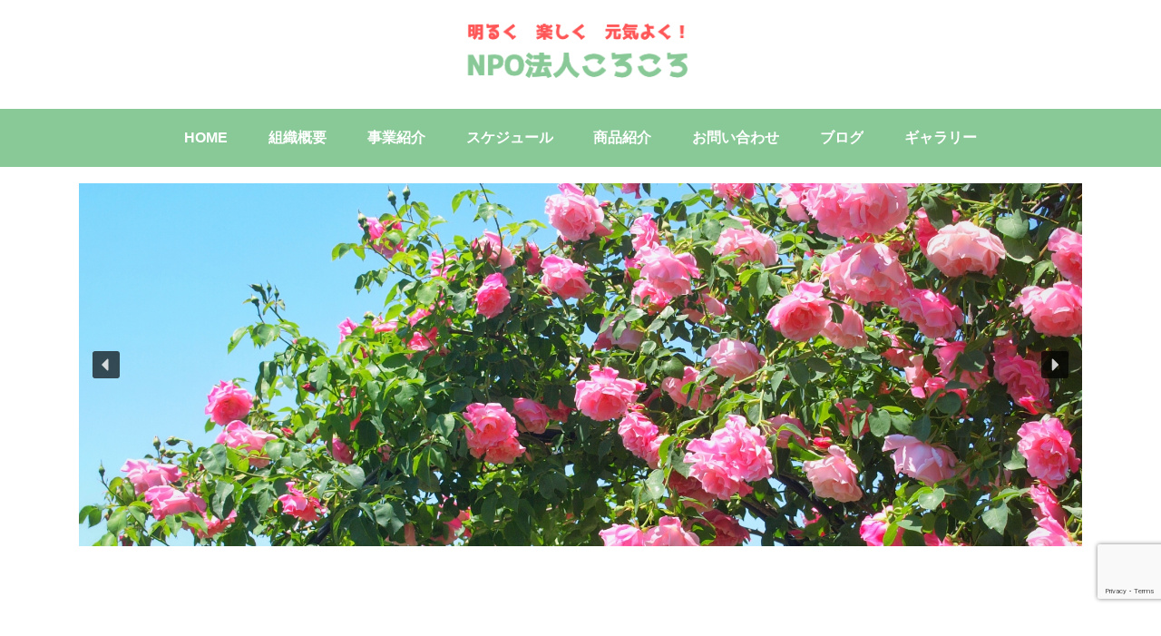

--- FILE ---
content_type: text/html; charset=utf-8
request_url: https://www.google.com/recaptcha/api2/anchor?ar=1&k=6Lep0OQhAAAAAMeduOWWQEQkR7V89bptfbZ96SPj&co=aHR0cHM6Ly9ucG8tY29yby1jb3JvLm9yZzo0NDM.&hl=en&v=PoyoqOPhxBO7pBk68S4YbpHZ&size=invisible&anchor-ms=20000&execute-ms=30000&cb=8w43v4yoholu
body_size: 48775
content:
<!DOCTYPE HTML><html dir="ltr" lang="en"><head><meta http-equiv="Content-Type" content="text/html; charset=UTF-8">
<meta http-equiv="X-UA-Compatible" content="IE=edge">
<title>reCAPTCHA</title>
<style type="text/css">
/* cyrillic-ext */
@font-face {
  font-family: 'Roboto';
  font-style: normal;
  font-weight: 400;
  font-stretch: 100%;
  src: url(//fonts.gstatic.com/s/roboto/v48/KFO7CnqEu92Fr1ME7kSn66aGLdTylUAMa3GUBHMdazTgWw.woff2) format('woff2');
  unicode-range: U+0460-052F, U+1C80-1C8A, U+20B4, U+2DE0-2DFF, U+A640-A69F, U+FE2E-FE2F;
}
/* cyrillic */
@font-face {
  font-family: 'Roboto';
  font-style: normal;
  font-weight: 400;
  font-stretch: 100%;
  src: url(//fonts.gstatic.com/s/roboto/v48/KFO7CnqEu92Fr1ME7kSn66aGLdTylUAMa3iUBHMdazTgWw.woff2) format('woff2');
  unicode-range: U+0301, U+0400-045F, U+0490-0491, U+04B0-04B1, U+2116;
}
/* greek-ext */
@font-face {
  font-family: 'Roboto';
  font-style: normal;
  font-weight: 400;
  font-stretch: 100%;
  src: url(//fonts.gstatic.com/s/roboto/v48/KFO7CnqEu92Fr1ME7kSn66aGLdTylUAMa3CUBHMdazTgWw.woff2) format('woff2');
  unicode-range: U+1F00-1FFF;
}
/* greek */
@font-face {
  font-family: 'Roboto';
  font-style: normal;
  font-weight: 400;
  font-stretch: 100%;
  src: url(//fonts.gstatic.com/s/roboto/v48/KFO7CnqEu92Fr1ME7kSn66aGLdTylUAMa3-UBHMdazTgWw.woff2) format('woff2');
  unicode-range: U+0370-0377, U+037A-037F, U+0384-038A, U+038C, U+038E-03A1, U+03A3-03FF;
}
/* math */
@font-face {
  font-family: 'Roboto';
  font-style: normal;
  font-weight: 400;
  font-stretch: 100%;
  src: url(//fonts.gstatic.com/s/roboto/v48/KFO7CnqEu92Fr1ME7kSn66aGLdTylUAMawCUBHMdazTgWw.woff2) format('woff2');
  unicode-range: U+0302-0303, U+0305, U+0307-0308, U+0310, U+0312, U+0315, U+031A, U+0326-0327, U+032C, U+032F-0330, U+0332-0333, U+0338, U+033A, U+0346, U+034D, U+0391-03A1, U+03A3-03A9, U+03B1-03C9, U+03D1, U+03D5-03D6, U+03F0-03F1, U+03F4-03F5, U+2016-2017, U+2034-2038, U+203C, U+2040, U+2043, U+2047, U+2050, U+2057, U+205F, U+2070-2071, U+2074-208E, U+2090-209C, U+20D0-20DC, U+20E1, U+20E5-20EF, U+2100-2112, U+2114-2115, U+2117-2121, U+2123-214F, U+2190, U+2192, U+2194-21AE, U+21B0-21E5, U+21F1-21F2, U+21F4-2211, U+2213-2214, U+2216-22FF, U+2308-230B, U+2310, U+2319, U+231C-2321, U+2336-237A, U+237C, U+2395, U+239B-23B7, U+23D0, U+23DC-23E1, U+2474-2475, U+25AF, U+25B3, U+25B7, U+25BD, U+25C1, U+25CA, U+25CC, U+25FB, U+266D-266F, U+27C0-27FF, U+2900-2AFF, U+2B0E-2B11, U+2B30-2B4C, U+2BFE, U+3030, U+FF5B, U+FF5D, U+1D400-1D7FF, U+1EE00-1EEFF;
}
/* symbols */
@font-face {
  font-family: 'Roboto';
  font-style: normal;
  font-weight: 400;
  font-stretch: 100%;
  src: url(//fonts.gstatic.com/s/roboto/v48/KFO7CnqEu92Fr1ME7kSn66aGLdTylUAMaxKUBHMdazTgWw.woff2) format('woff2');
  unicode-range: U+0001-000C, U+000E-001F, U+007F-009F, U+20DD-20E0, U+20E2-20E4, U+2150-218F, U+2190, U+2192, U+2194-2199, U+21AF, U+21E6-21F0, U+21F3, U+2218-2219, U+2299, U+22C4-22C6, U+2300-243F, U+2440-244A, U+2460-24FF, U+25A0-27BF, U+2800-28FF, U+2921-2922, U+2981, U+29BF, U+29EB, U+2B00-2BFF, U+4DC0-4DFF, U+FFF9-FFFB, U+10140-1018E, U+10190-1019C, U+101A0, U+101D0-101FD, U+102E0-102FB, U+10E60-10E7E, U+1D2C0-1D2D3, U+1D2E0-1D37F, U+1F000-1F0FF, U+1F100-1F1AD, U+1F1E6-1F1FF, U+1F30D-1F30F, U+1F315, U+1F31C, U+1F31E, U+1F320-1F32C, U+1F336, U+1F378, U+1F37D, U+1F382, U+1F393-1F39F, U+1F3A7-1F3A8, U+1F3AC-1F3AF, U+1F3C2, U+1F3C4-1F3C6, U+1F3CA-1F3CE, U+1F3D4-1F3E0, U+1F3ED, U+1F3F1-1F3F3, U+1F3F5-1F3F7, U+1F408, U+1F415, U+1F41F, U+1F426, U+1F43F, U+1F441-1F442, U+1F444, U+1F446-1F449, U+1F44C-1F44E, U+1F453, U+1F46A, U+1F47D, U+1F4A3, U+1F4B0, U+1F4B3, U+1F4B9, U+1F4BB, U+1F4BF, U+1F4C8-1F4CB, U+1F4D6, U+1F4DA, U+1F4DF, U+1F4E3-1F4E6, U+1F4EA-1F4ED, U+1F4F7, U+1F4F9-1F4FB, U+1F4FD-1F4FE, U+1F503, U+1F507-1F50B, U+1F50D, U+1F512-1F513, U+1F53E-1F54A, U+1F54F-1F5FA, U+1F610, U+1F650-1F67F, U+1F687, U+1F68D, U+1F691, U+1F694, U+1F698, U+1F6AD, U+1F6B2, U+1F6B9-1F6BA, U+1F6BC, U+1F6C6-1F6CF, U+1F6D3-1F6D7, U+1F6E0-1F6EA, U+1F6F0-1F6F3, U+1F6F7-1F6FC, U+1F700-1F7FF, U+1F800-1F80B, U+1F810-1F847, U+1F850-1F859, U+1F860-1F887, U+1F890-1F8AD, U+1F8B0-1F8BB, U+1F8C0-1F8C1, U+1F900-1F90B, U+1F93B, U+1F946, U+1F984, U+1F996, U+1F9E9, U+1FA00-1FA6F, U+1FA70-1FA7C, U+1FA80-1FA89, U+1FA8F-1FAC6, U+1FACE-1FADC, U+1FADF-1FAE9, U+1FAF0-1FAF8, U+1FB00-1FBFF;
}
/* vietnamese */
@font-face {
  font-family: 'Roboto';
  font-style: normal;
  font-weight: 400;
  font-stretch: 100%;
  src: url(//fonts.gstatic.com/s/roboto/v48/KFO7CnqEu92Fr1ME7kSn66aGLdTylUAMa3OUBHMdazTgWw.woff2) format('woff2');
  unicode-range: U+0102-0103, U+0110-0111, U+0128-0129, U+0168-0169, U+01A0-01A1, U+01AF-01B0, U+0300-0301, U+0303-0304, U+0308-0309, U+0323, U+0329, U+1EA0-1EF9, U+20AB;
}
/* latin-ext */
@font-face {
  font-family: 'Roboto';
  font-style: normal;
  font-weight: 400;
  font-stretch: 100%;
  src: url(//fonts.gstatic.com/s/roboto/v48/KFO7CnqEu92Fr1ME7kSn66aGLdTylUAMa3KUBHMdazTgWw.woff2) format('woff2');
  unicode-range: U+0100-02BA, U+02BD-02C5, U+02C7-02CC, U+02CE-02D7, U+02DD-02FF, U+0304, U+0308, U+0329, U+1D00-1DBF, U+1E00-1E9F, U+1EF2-1EFF, U+2020, U+20A0-20AB, U+20AD-20C0, U+2113, U+2C60-2C7F, U+A720-A7FF;
}
/* latin */
@font-face {
  font-family: 'Roboto';
  font-style: normal;
  font-weight: 400;
  font-stretch: 100%;
  src: url(//fonts.gstatic.com/s/roboto/v48/KFO7CnqEu92Fr1ME7kSn66aGLdTylUAMa3yUBHMdazQ.woff2) format('woff2');
  unicode-range: U+0000-00FF, U+0131, U+0152-0153, U+02BB-02BC, U+02C6, U+02DA, U+02DC, U+0304, U+0308, U+0329, U+2000-206F, U+20AC, U+2122, U+2191, U+2193, U+2212, U+2215, U+FEFF, U+FFFD;
}
/* cyrillic-ext */
@font-face {
  font-family: 'Roboto';
  font-style: normal;
  font-weight: 500;
  font-stretch: 100%;
  src: url(//fonts.gstatic.com/s/roboto/v48/KFO7CnqEu92Fr1ME7kSn66aGLdTylUAMa3GUBHMdazTgWw.woff2) format('woff2');
  unicode-range: U+0460-052F, U+1C80-1C8A, U+20B4, U+2DE0-2DFF, U+A640-A69F, U+FE2E-FE2F;
}
/* cyrillic */
@font-face {
  font-family: 'Roboto';
  font-style: normal;
  font-weight: 500;
  font-stretch: 100%;
  src: url(//fonts.gstatic.com/s/roboto/v48/KFO7CnqEu92Fr1ME7kSn66aGLdTylUAMa3iUBHMdazTgWw.woff2) format('woff2');
  unicode-range: U+0301, U+0400-045F, U+0490-0491, U+04B0-04B1, U+2116;
}
/* greek-ext */
@font-face {
  font-family: 'Roboto';
  font-style: normal;
  font-weight: 500;
  font-stretch: 100%;
  src: url(//fonts.gstatic.com/s/roboto/v48/KFO7CnqEu92Fr1ME7kSn66aGLdTylUAMa3CUBHMdazTgWw.woff2) format('woff2');
  unicode-range: U+1F00-1FFF;
}
/* greek */
@font-face {
  font-family: 'Roboto';
  font-style: normal;
  font-weight: 500;
  font-stretch: 100%;
  src: url(//fonts.gstatic.com/s/roboto/v48/KFO7CnqEu92Fr1ME7kSn66aGLdTylUAMa3-UBHMdazTgWw.woff2) format('woff2');
  unicode-range: U+0370-0377, U+037A-037F, U+0384-038A, U+038C, U+038E-03A1, U+03A3-03FF;
}
/* math */
@font-face {
  font-family: 'Roboto';
  font-style: normal;
  font-weight: 500;
  font-stretch: 100%;
  src: url(//fonts.gstatic.com/s/roboto/v48/KFO7CnqEu92Fr1ME7kSn66aGLdTylUAMawCUBHMdazTgWw.woff2) format('woff2');
  unicode-range: U+0302-0303, U+0305, U+0307-0308, U+0310, U+0312, U+0315, U+031A, U+0326-0327, U+032C, U+032F-0330, U+0332-0333, U+0338, U+033A, U+0346, U+034D, U+0391-03A1, U+03A3-03A9, U+03B1-03C9, U+03D1, U+03D5-03D6, U+03F0-03F1, U+03F4-03F5, U+2016-2017, U+2034-2038, U+203C, U+2040, U+2043, U+2047, U+2050, U+2057, U+205F, U+2070-2071, U+2074-208E, U+2090-209C, U+20D0-20DC, U+20E1, U+20E5-20EF, U+2100-2112, U+2114-2115, U+2117-2121, U+2123-214F, U+2190, U+2192, U+2194-21AE, U+21B0-21E5, U+21F1-21F2, U+21F4-2211, U+2213-2214, U+2216-22FF, U+2308-230B, U+2310, U+2319, U+231C-2321, U+2336-237A, U+237C, U+2395, U+239B-23B7, U+23D0, U+23DC-23E1, U+2474-2475, U+25AF, U+25B3, U+25B7, U+25BD, U+25C1, U+25CA, U+25CC, U+25FB, U+266D-266F, U+27C0-27FF, U+2900-2AFF, U+2B0E-2B11, U+2B30-2B4C, U+2BFE, U+3030, U+FF5B, U+FF5D, U+1D400-1D7FF, U+1EE00-1EEFF;
}
/* symbols */
@font-face {
  font-family: 'Roboto';
  font-style: normal;
  font-weight: 500;
  font-stretch: 100%;
  src: url(//fonts.gstatic.com/s/roboto/v48/KFO7CnqEu92Fr1ME7kSn66aGLdTylUAMaxKUBHMdazTgWw.woff2) format('woff2');
  unicode-range: U+0001-000C, U+000E-001F, U+007F-009F, U+20DD-20E0, U+20E2-20E4, U+2150-218F, U+2190, U+2192, U+2194-2199, U+21AF, U+21E6-21F0, U+21F3, U+2218-2219, U+2299, U+22C4-22C6, U+2300-243F, U+2440-244A, U+2460-24FF, U+25A0-27BF, U+2800-28FF, U+2921-2922, U+2981, U+29BF, U+29EB, U+2B00-2BFF, U+4DC0-4DFF, U+FFF9-FFFB, U+10140-1018E, U+10190-1019C, U+101A0, U+101D0-101FD, U+102E0-102FB, U+10E60-10E7E, U+1D2C0-1D2D3, U+1D2E0-1D37F, U+1F000-1F0FF, U+1F100-1F1AD, U+1F1E6-1F1FF, U+1F30D-1F30F, U+1F315, U+1F31C, U+1F31E, U+1F320-1F32C, U+1F336, U+1F378, U+1F37D, U+1F382, U+1F393-1F39F, U+1F3A7-1F3A8, U+1F3AC-1F3AF, U+1F3C2, U+1F3C4-1F3C6, U+1F3CA-1F3CE, U+1F3D4-1F3E0, U+1F3ED, U+1F3F1-1F3F3, U+1F3F5-1F3F7, U+1F408, U+1F415, U+1F41F, U+1F426, U+1F43F, U+1F441-1F442, U+1F444, U+1F446-1F449, U+1F44C-1F44E, U+1F453, U+1F46A, U+1F47D, U+1F4A3, U+1F4B0, U+1F4B3, U+1F4B9, U+1F4BB, U+1F4BF, U+1F4C8-1F4CB, U+1F4D6, U+1F4DA, U+1F4DF, U+1F4E3-1F4E6, U+1F4EA-1F4ED, U+1F4F7, U+1F4F9-1F4FB, U+1F4FD-1F4FE, U+1F503, U+1F507-1F50B, U+1F50D, U+1F512-1F513, U+1F53E-1F54A, U+1F54F-1F5FA, U+1F610, U+1F650-1F67F, U+1F687, U+1F68D, U+1F691, U+1F694, U+1F698, U+1F6AD, U+1F6B2, U+1F6B9-1F6BA, U+1F6BC, U+1F6C6-1F6CF, U+1F6D3-1F6D7, U+1F6E0-1F6EA, U+1F6F0-1F6F3, U+1F6F7-1F6FC, U+1F700-1F7FF, U+1F800-1F80B, U+1F810-1F847, U+1F850-1F859, U+1F860-1F887, U+1F890-1F8AD, U+1F8B0-1F8BB, U+1F8C0-1F8C1, U+1F900-1F90B, U+1F93B, U+1F946, U+1F984, U+1F996, U+1F9E9, U+1FA00-1FA6F, U+1FA70-1FA7C, U+1FA80-1FA89, U+1FA8F-1FAC6, U+1FACE-1FADC, U+1FADF-1FAE9, U+1FAF0-1FAF8, U+1FB00-1FBFF;
}
/* vietnamese */
@font-face {
  font-family: 'Roboto';
  font-style: normal;
  font-weight: 500;
  font-stretch: 100%;
  src: url(//fonts.gstatic.com/s/roboto/v48/KFO7CnqEu92Fr1ME7kSn66aGLdTylUAMa3OUBHMdazTgWw.woff2) format('woff2');
  unicode-range: U+0102-0103, U+0110-0111, U+0128-0129, U+0168-0169, U+01A0-01A1, U+01AF-01B0, U+0300-0301, U+0303-0304, U+0308-0309, U+0323, U+0329, U+1EA0-1EF9, U+20AB;
}
/* latin-ext */
@font-face {
  font-family: 'Roboto';
  font-style: normal;
  font-weight: 500;
  font-stretch: 100%;
  src: url(//fonts.gstatic.com/s/roboto/v48/KFO7CnqEu92Fr1ME7kSn66aGLdTylUAMa3KUBHMdazTgWw.woff2) format('woff2');
  unicode-range: U+0100-02BA, U+02BD-02C5, U+02C7-02CC, U+02CE-02D7, U+02DD-02FF, U+0304, U+0308, U+0329, U+1D00-1DBF, U+1E00-1E9F, U+1EF2-1EFF, U+2020, U+20A0-20AB, U+20AD-20C0, U+2113, U+2C60-2C7F, U+A720-A7FF;
}
/* latin */
@font-face {
  font-family: 'Roboto';
  font-style: normal;
  font-weight: 500;
  font-stretch: 100%;
  src: url(//fonts.gstatic.com/s/roboto/v48/KFO7CnqEu92Fr1ME7kSn66aGLdTylUAMa3yUBHMdazQ.woff2) format('woff2');
  unicode-range: U+0000-00FF, U+0131, U+0152-0153, U+02BB-02BC, U+02C6, U+02DA, U+02DC, U+0304, U+0308, U+0329, U+2000-206F, U+20AC, U+2122, U+2191, U+2193, U+2212, U+2215, U+FEFF, U+FFFD;
}
/* cyrillic-ext */
@font-face {
  font-family: 'Roboto';
  font-style: normal;
  font-weight: 900;
  font-stretch: 100%;
  src: url(//fonts.gstatic.com/s/roboto/v48/KFO7CnqEu92Fr1ME7kSn66aGLdTylUAMa3GUBHMdazTgWw.woff2) format('woff2');
  unicode-range: U+0460-052F, U+1C80-1C8A, U+20B4, U+2DE0-2DFF, U+A640-A69F, U+FE2E-FE2F;
}
/* cyrillic */
@font-face {
  font-family: 'Roboto';
  font-style: normal;
  font-weight: 900;
  font-stretch: 100%;
  src: url(//fonts.gstatic.com/s/roboto/v48/KFO7CnqEu92Fr1ME7kSn66aGLdTylUAMa3iUBHMdazTgWw.woff2) format('woff2');
  unicode-range: U+0301, U+0400-045F, U+0490-0491, U+04B0-04B1, U+2116;
}
/* greek-ext */
@font-face {
  font-family: 'Roboto';
  font-style: normal;
  font-weight: 900;
  font-stretch: 100%;
  src: url(//fonts.gstatic.com/s/roboto/v48/KFO7CnqEu92Fr1ME7kSn66aGLdTylUAMa3CUBHMdazTgWw.woff2) format('woff2');
  unicode-range: U+1F00-1FFF;
}
/* greek */
@font-face {
  font-family: 'Roboto';
  font-style: normal;
  font-weight: 900;
  font-stretch: 100%;
  src: url(//fonts.gstatic.com/s/roboto/v48/KFO7CnqEu92Fr1ME7kSn66aGLdTylUAMa3-UBHMdazTgWw.woff2) format('woff2');
  unicode-range: U+0370-0377, U+037A-037F, U+0384-038A, U+038C, U+038E-03A1, U+03A3-03FF;
}
/* math */
@font-face {
  font-family: 'Roboto';
  font-style: normal;
  font-weight: 900;
  font-stretch: 100%;
  src: url(//fonts.gstatic.com/s/roboto/v48/KFO7CnqEu92Fr1ME7kSn66aGLdTylUAMawCUBHMdazTgWw.woff2) format('woff2');
  unicode-range: U+0302-0303, U+0305, U+0307-0308, U+0310, U+0312, U+0315, U+031A, U+0326-0327, U+032C, U+032F-0330, U+0332-0333, U+0338, U+033A, U+0346, U+034D, U+0391-03A1, U+03A3-03A9, U+03B1-03C9, U+03D1, U+03D5-03D6, U+03F0-03F1, U+03F4-03F5, U+2016-2017, U+2034-2038, U+203C, U+2040, U+2043, U+2047, U+2050, U+2057, U+205F, U+2070-2071, U+2074-208E, U+2090-209C, U+20D0-20DC, U+20E1, U+20E5-20EF, U+2100-2112, U+2114-2115, U+2117-2121, U+2123-214F, U+2190, U+2192, U+2194-21AE, U+21B0-21E5, U+21F1-21F2, U+21F4-2211, U+2213-2214, U+2216-22FF, U+2308-230B, U+2310, U+2319, U+231C-2321, U+2336-237A, U+237C, U+2395, U+239B-23B7, U+23D0, U+23DC-23E1, U+2474-2475, U+25AF, U+25B3, U+25B7, U+25BD, U+25C1, U+25CA, U+25CC, U+25FB, U+266D-266F, U+27C0-27FF, U+2900-2AFF, U+2B0E-2B11, U+2B30-2B4C, U+2BFE, U+3030, U+FF5B, U+FF5D, U+1D400-1D7FF, U+1EE00-1EEFF;
}
/* symbols */
@font-face {
  font-family: 'Roboto';
  font-style: normal;
  font-weight: 900;
  font-stretch: 100%;
  src: url(//fonts.gstatic.com/s/roboto/v48/KFO7CnqEu92Fr1ME7kSn66aGLdTylUAMaxKUBHMdazTgWw.woff2) format('woff2');
  unicode-range: U+0001-000C, U+000E-001F, U+007F-009F, U+20DD-20E0, U+20E2-20E4, U+2150-218F, U+2190, U+2192, U+2194-2199, U+21AF, U+21E6-21F0, U+21F3, U+2218-2219, U+2299, U+22C4-22C6, U+2300-243F, U+2440-244A, U+2460-24FF, U+25A0-27BF, U+2800-28FF, U+2921-2922, U+2981, U+29BF, U+29EB, U+2B00-2BFF, U+4DC0-4DFF, U+FFF9-FFFB, U+10140-1018E, U+10190-1019C, U+101A0, U+101D0-101FD, U+102E0-102FB, U+10E60-10E7E, U+1D2C0-1D2D3, U+1D2E0-1D37F, U+1F000-1F0FF, U+1F100-1F1AD, U+1F1E6-1F1FF, U+1F30D-1F30F, U+1F315, U+1F31C, U+1F31E, U+1F320-1F32C, U+1F336, U+1F378, U+1F37D, U+1F382, U+1F393-1F39F, U+1F3A7-1F3A8, U+1F3AC-1F3AF, U+1F3C2, U+1F3C4-1F3C6, U+1F3CA-1F3CE, U+1F3D4-1F3E0, U+1F3ED, U+1F3F1-1F3F3, U+1F3F5-1F3F7, U+1F408, U+1F415, U+1F41F, U+1F426, U+1F43F, U+1F441-1F442, U+1F444, U+1F446-1F449, U+1F44C-1F44E, U+1F453, U+1F46A, U+1F47D, U+1F4A3, U+1F4B0, U+1F4B3, U+1F4B9, U+1F4BB, U+1F4BF, U+1F4C8-1F4CB, U+1F4D6, U+1F4DA, U+1F4DF, U+1F4E3-1F4E6, U+1F4EA-1F4ED, U+1F4F7, U+1F4F9-1F4FB, U+1F4FD-1F4FE, U+1F503, U+1F507-1F50B, U+1F50D, U+1F512-1F513, U+1F53E-1F54A, U+1F54F-1F5FA, U+1F610, U+1F650-1F67F, U+1F687, U+1F68D, U+1F691, U+1F694, U+1F698, U+1F6AD, U+1F6B2, U+1F6B9-1F6BA, U+1F6BC, U+1F6C6-1F6CF, U+1F6D3-1F6D7, U+1F6E0-1F6EA, U+1F6F0-1F6F3, U+1F6F7-1F6FC, U+1F700-1F7FF, U+1F800-1F80B, U+1F810-1F847, U+1F850-1F859, U+1F860-1F887, U+1F890-1F8AD, U+1F8B0-1F8BB, U+1F8C0-1F8C1, U+1F900-1F90B, U+1F93B, U+1F946, U+1F984, U+1F996, U+1F9E9, U+1FA00-1FA6F, U+1FA70-1FA7C, U+1FA80-1FA89, U+1FA8F-1FAC6, U+1FACE-1FADC, U+1FADF-1FAE9, U+1FAF0-1FAF8, U+1FB00-1FBFF;
}
/* vietnamese */
@font-face {
  font-family: 'Roboto';
  font-style: normal;
  font-weight: 900;
  font-stretch: 100%;
  src: url(//fonts.gstatic.com/s/roboto/v48/KFO7CnqEu92Fr1ME7kSn66aGLdTylUAMa3OUBHMdazTgWw.woff2) format('woff2');
  unicode-range: U+0102-0103, U+0110-0111, U+0128-0129, U+0168-0169, U+01A0-01A1, U+01AF-01B0, U+0300-0301, U+0303-0304, U+0308-0309, U+0323, U+0329, U+1EA0-1EF9, U+20AB;
}
/* latin-ext */
@font-face {
  font-family: 'Roboto';
  font-style: normal;
  font-weight: 900;
  font-stretch: 100%;
  src: url(//fonts.gstatic.com/s/roboto/v48/KFO7CnqEu92Fr1ME7kSn66aGLdTylUAMa3KUBHMdazTgWw.woff2) format('woff2');
  unicode-range: U+0100-02BA, U+02BD-02C5, U+02C7-02CC, U+02CE-02D7, U+02DD-02FF, U+0304, U+0308, U+0329, U+1D00-1DBF, U+1E00-1E9F, U+1EF2-1EFF, U+2020, U+20A0-20AB, U+20AD-20C0, U+2113, U+2C60-2C7F, U+A720-A7FF;
}
/* latin */
@font-face {
  font-family: 'Roboto';
  font-style: normal;
  font-weight: 900;
  font-stretch: 100%;
  src: url(//fonts.gstatic.com/s/roboto/v48/KFO7CnqEu92Fr1ME7kSn66aGLdTylUAMa3yUBHMdazQ.woff2) format('woff2');
  unicode-range: U+0000-00FF, U+0131, U+0152-0153, U+02BB-02BC, U+02C6, U+02DA, U+02DC, U+0304, U+0308, U+0329, U+2000-206F, U+20AC, U+2122, U+2191, U+2193, U+2212, U+2215, U+FEFF, U+FFFD;
}

</style>
<link rel="stylesheet" type="text/css" href="https://www.gstatic.com/recaptcha/releases/PoyoqOPhxBO7pBk68S4YbpHZ/styles__ltr.css">
<script nonce="IVXVJ0spLCNTsTcTD7QaAg" type="text/javascript">window['__recaptcha_api'] = 'https://www.google.com/recaptcha/api2/';</script>
<script type="text/javascript" src="https://www.gstatic.com/recaptcha/releases/PoyoqOPhxBO7pBk68S4YbpHZ/recaptcha__en.js" nonce="IVXVJ0spLCNTsTcTD7QaAg">
      
    </script></head>
<body><div id="rc-anchor-alert" class="rc-anchor-alert"></div>
<input type="hidden" id="recaptcha-token" value="[base64]">
<script type="text/javascript" nonce="IVXVJ0spLCNTsTcTD7QaAg">
      recaptcha.anchor.Main.init("[\x22ainput\x22,[\x22bgdata\x22,\x22\x22,\[base64]/[base64]/bmV3IFpbdF0obVswXSk6Sz09Mj9uZXcgWlt0XShtWzBdLG1bMV0pOks9PTM/bmV3IFpbdF0obVswXSxtWzFdLG1bMl0pOks9PTQ/[base64]/[base64]/[base64]/[base64]/[base64]/[base64]/[base64]/[base64]/[base64]/[base64]/[base64]/[base64]/[base64]/[base64]\\u003d\\u003d\x22,\[base64]\\u003d\x22,\x22w4Jvw7HCgcOww5rCm3h7YRjDrMOnTHxHRcKVw7c1Gm/CisOPwobCvAVFw4sYfUkQwrYew7LCr8Kewq8OwoXCu8O3wrxSwrQiw6JjPV/DpB9ZIBFzw5w/VFFgHMK7woDDuhB5Tk8nwqLDocKBNw8LHkYJwrzDj8Kdw6bCi8OgwrAGw5/DtcOZwptceMKYw5HDn8KLwrbCgGlHw5jClMKif8O/M8Khw6DDpcORVsO5bDwgbArDoScFw7IqwovDg03DqAvCjcOKw5TDhwfDscOcTS/DqhtIwpQ/O8OuJETDqGfCumtHIMOcFDbCljtww4DCtQcKw5HCgyXDoVthwqhBfhcdwoEUwqpqWCDDjW95dcOnw4EVwr/Dn8KUHMOyb8Kfw5rDmsO4XHBmw63Dp8K0w4NWw6DCs3PCpsO2w4lKwp58w4/DosO1w6MmQifCtjgrwp0bw67DucO4wocKNntwwpRhw7jDjRbCusOfw6w6wqxMwqIYZcOYwrXCrFpgwq8jNEMpw5jDqXDCqxZ5w6w/[base64]/CisO9Tz7CrzkvFcKDB2jCp8O5w6EUMcKfw6VIE8KPIcKYw6jDtMKdwpTCssOxw7ZWcMKIwqYGNSQEwprCtMOXDyhdejVTwpUPwolGYcKGdsK4w49zKMKKwrM9w51RwpbCsl4sw6Vow7s/IXoywrzCsER/WsOhw7Jcw74Lw7VYU8OHw5jDpcKVw4A8dsORM0PDqxPDs8ORwrXDkk/CqHPDicKTw6TChTvDui/DgRXDssKLwrjChcOdAsKHw7k/[base64]/CkEXCn3bCmsOrOi8vcxgUwqfCv3bDuWrChQ/Ds8KUw7YUwrgVw7hKA2J1SjLCnXYOwp0qw6hcw6XDqynCjAzCrcKZHHl7w5LDn8Kfw4TCrgvCkcKICsO2w6FtwpU5dgpfRcKww4nDtcOTw5/[base64]/Cr8ORQFYHwrIHBsOVUMKVw5w9exXDuFsRw57DjcKNen4PfE3CtMKXB8OzwqXDl8KfF8KEw4AmG8OlYirDm0DDrcKZbMOPw57CjsKkwrFqXgEww6R2UQrDk8OTw4l/IjXDhC3CtcKFwq8hQRMnw6bCow0Kwo86KwHDp8OMw6PCsH1Bw4c4wr7Dv2rDmS9xw6XDoD/DncKTw50aU8Ouw7nDinvClmrDicKjwo5wUUYFw7YDwrAKWMOEG8OxwpTCqwfCqU/CmsKPRg52acKzwojCl8O8wrLDg8KNOBQ0Ah/Cjw/DlsK6ZV8jYsKzU8Ksw5vCgMO6NcKEw7Qrf8KNwq9jMcOVw5/[base64]/CjsKHXMOQPm8fUn4Uw57Dnj3Dp11ieDvDu8OIacKew5Q9w6lhEcKow6TDnzjDgTlow64EVsOzcMKZw67CpVBMwo9rWSHDu8KWw5jDsG/[base64]/DisKdwow/[base64]/CnkTCqMOmw5IkwqXCiSN5UMKNPMKUw7zCrsOHEhDClEd1w4jDv8Ogw7FdwobDrinDj8KKZQ1GHBMKKwY4b8KQw67CnmdRQMOxw4MdEMK6SRXCnMKCwqTCnsOQwpdIGiIBDms3Zzh1SMOMw7cMKT/Cr8OxCMO2w6QwOnnDvhLCmXPCtMKpwoLDu1p9fHY6w5cjCRrDlxlfwoM/[base64]/DkFkVfUPCscOZwp4JbMOYw5nCjsOkwp15EH/DpUo4Gy0jBMO/L3RAQlnCosOZfj54e01Kw5nCuMOcwobCv8OGR3MKf8K4wpMlwoE2w4TDm8KqFBfDpBlCXcOAbTXCjcKcfy7DrsOJEMKSw6NPwq/DmxLDnknClh3ClyHClkfDocKCLz4WwolWw48ASMK2U8KMNw9/FjnDnDfDrz3DrnrCv3HDhMOtw4IMwofDu8OoTkHDpjDDi8K/[base64]/DoRV8MDEuwqbCnSzCksKew7TDgMOow64cZhPCtcKFwps5ADPDmMO/[base64]/[base64]/[base64]/[base64]/CoMO2w4BbF8KOBzHDjhvDqGrDg8KBGlV3VcOfwpDDkVjCpsKiw7LDgVkQdU/[base64]/[base64]/CoMO2w6Vew40RIGHDnBJ/w5Bgw5JOXTjCg2oTOsOvDj4vSS/DvcKVw6bCoX/Cn8KIw6V8AMO3OcO9w5FNw5HDj8KEdMKPw6Yrw5YEw7h+b13DrDBXw49Qw54/w7XDlsOdKsOEwrHDpjYFw4wLQMOgYEnCgw9qw7gwN3Nqw4/CsQNcQsK8VcO5eMK1LcKPZATChg7DgMKEM8KEJwfCjUTDn8KQFcOlwqBnesKiV8K1w7vDvsO4wowzPcOAwrvDjSjCgMODwoXDj8O3HGQzLg7Dt27DoGwrMMKOBC/Dp8Krw5c/KQQlwrvCrsKuXCzCqyFuw4nCiU8aXsK8KMO2w45Fw5VyTlNJwrrCnjvDmcK+HjNXXDEofWfCpsOiCGXChAPDmhh4QsKtw43Cu8KWWxJgwo9MwrnChRliIljCqkodwoVKw65/cmpiMcKrwqrDusKMwrdgwqfDssOTN37Cj8O/[base64]/CusOmw7dHw7LCisKgeMO2esKDGsOYRTfDhAdxwrXDnGRTeSHCuMOkek9FMsOjDsKqw4srYCjDi8K8KMKEejvDvAbCkcOIw5bDp1VFwoZ/wpdww4vCux3CiMKwQCAKwrBHwofCjsOGw7XCvMO6wpctwrbDtsOfwpDDlcKow6XCuwbCgV0TFSogw7bCgMO/[base64]/CgcKrwo5RJsOXTsONwpJrw5p9ZsOew6VGNyZoYBp4NUfDkMKmIsK/[base64]/[base64]/wrACIWjCq3fCm8O5dX3CvsO/w7/DgzbDh2TCl8K+wqVbG8OtFsOdw6bCgTTDjTFgwp/Dt8K6Y8OSw5jDtsO4w7pYQ8Kuw6TDlMOmdMO0wr5KN8KIKw7CkMKXw6PDgmQsw4XDtMOVVnzDsWDDn8Kow4V1wpoHPsKTw4sidMOuWQrCh8K5EjDCvnXDnAxJccOhc0rDjGLCpjvCl2TCr3fCjngjFsKLQMK0wqDDiMKlwq/[base64]/w57Cgnllw6hkw7kDw48cw6Edwr/CgsK3MFDCk0d9wohdfy89wqXCpsKSH8KQNT7DsMKDe8OBw6DDksO3csK+w6zCtMOGwo5Kw6UbIsKMw4AOwqMhGRZqS1ctHMKDbR7Dn8KzJ8K/cMOaw4BUw7FLcFoZY8OewpTCkQMVPMOAw5XCt8ODwoPDogIzwpPCtxZWw6QWw7dfwrDDjsKswrYzWMKbEXIjfTfCmHhrw6MeBGlqwobCsMKIw4rDrFc1wo/Dn8OkFTbCncOzw7vDv8OvwpDCtHbCo8KYVMOqM8KGwrfCrMKiw4TCu8Krw5nCosK+wrNlOSQywo/[base64]/w4zCkcKTUnh7wozCo8Kww4YRw5F6w7ZYQcOlwq7CiB3DglXCgFlFw7bDv2HDi8Onwro2wql1asKWwrLCnsOnw4N3w4spw4XDhBnCvhxCShXCnsOKw5PCvMKtN8KCw4/DnnjCl8OgfsOfAy58wpbCjsKSNQw0fcKGATFDwot9wqILw4JKdsOEFg3CnMKjw7lJU8O+SmpOw40fw4TCuBFOIMO4HUnDssKmFn/DgsOsSTkLwp9nw6MZWMKaw7fCpsOLLcOYcQkew7PDmsOXw5INL8OXwrEgw4DDtRxSdMOmXx/DpsOUdSrDrGfCoFnCucK8wrrCpsK3LQbCpcOdHiMTwr4ZCyBVw78cRXrCmTPDoiI2NsOwWMOPw4DDmVjDq8Oww4nDjVTDjSnDrX7CkcKrw5Biw4BAB2IzOsKVw43CnzvCvcOewq/[base64]/CphwFWTBpE8KxBsO3D8OAcsKpwrkcwqLCisOQdsK4fCbDgDQewoBtWcKxw4bDnsK9woEywr9DEGzClSDCmTjDhU3CkUVtw5APDxsvN3dEw78NRMKuwr7Dr2XCn8ORAGHDtwrCpAHCv35LKG8aWHMFw79mAcKYV8Okw5x1SX/CocO9w6PDkgbCmMOYEjV1U2rDksKVwqxJwqcowoXCtVRJScK1FcKTanTCkGccwo3DjMOSw4Exw71mJcOQw7ZpwpY8w5sxH8KqwrXDjMK5AMOrJV/ChhBCwpHCh1rDhcKAw6xTNMKSw6TCuSVnBx7DjSdjQ0bDrzg3w7/ClMKGw5dhcWg2BMOnw53DnMOoUcOuw5gPw7R1RMOMwqtRfcKACFUwGkhEw53Cj8Oew7LCksOCDUQcwp8lVMKPTg/CkDPCsMK9wpEGISwmw5FOw7FtMcOJHMO4w5EhaS99TwXDl8OkUsOyJcKfMMOKw641wrwuwoPCiMKLw6UOPUrDicKMw501M3bCocOiw7TCk8OTw454wqZReHvDv0/Cg3/ChcOVw7/[base64]/CiQLCrnkDHcOJAk8Uwrd1SsKWGMOcw6/ChxVNwoJOw53CoEfCknbCtMK4NlvDjR7CoWtLwropQjTDj8KQwpNzK8OLw6TDjUrCnXjCuTVgdsOsdMOiU8OIMyEpDXhPwrp2wpHDqxM0CMOTwrDDpsKPwpQWZMOzN8KPw7ZMw5AlLcK6wo3DmS/DoyPDtsOBVDnDqsKVG8KNwoTCkEAiA3XDiCbCkMOnw69aZcOlK8Kew6wyw45xNk3CpcKnLsKhPwJbw5nCsXtsw4FQCk7CuBRYw4RywqZ6w58oSzrCg3fCqMO1w6HCicO1w6DCoHXCg8OEwrp4w7s9w6QQfcKCR8OPXsKVbivCmcOBw4rDlBLCt8K/wqEhw4/Csy7Ds8KRwqDCr8OdworCh8OGU8KaMsORVW8GwrkCw7VaC23Ci3LDgk/[base64]/DmcK+w7bDoBfDucOrOMKHwoDCm8KWA8OcLDHDl3IsP8ONeUPCrcOKfMKZN8KQw63CmcOTwrAywoDCvmHCmzIzVXFAb2LDpVzCp8O6ecOLw7zCgMKNwqvCk8Odwpp2TwYUIQIxbVE4TsO8wqfCvAnDsnU/wohlw47Dn8KAw74Dw7bCusKPdywQw4UPTMKqXiPDs8O6B8KxfjxMw67DkzDDmsKIdk4MNcOzwq7DjzsOwpfDu8Ogw4hnw6fCullCFsKzasOIHGLDqMO2Wkh/wpgZecOsAm/DoGdew7kzwqYdwo9CACjCqSzCq1vDuifDvEnDo8OIKw1vbBMQwo7DnEEEw5XCsMOYw4YTwq/DuMOPRV1Hw4JOwqIVXMKjImbCqGfDrsKZRktIOWLDncKhVg7Cm1k6w4sMw4obCg8QekbCmcKhLkfCvMOmT8KPa8Kmwop1JsOdDHJZwpLDjVbDgF8iw50CFltUw6Uwwp/DvgDCijkWLlhQw7XDjsKlw5QMwpEQCsKiwpsBwpzCgMOow6zChyDDn8OGwrbCt0IUF2HCssOcw5tJWcOdw5luw6DClBFYw7BzTVBhNcOnw6tWwo7Cv8Knw5VgVMK2KcOPKcKEPXVawpAKw4HClMO4w7vCt1vCiUx/[base64]/DicKPLMOkwqnCksOVwrc3K0LDhC9cwoN8wrl1wqxRw4lxDMKSGyrCk8OTw7bCvMK9eEdIwqMOfztEwpfCvnzCnl0uQcObAUbDqm/Di8Kxwp7DrS0pw6XCicKyw5woScKEwqfCmTLDgXXDjht6woTDnmPCjWkGXsOjKsK9wobDmDjDjiHCnsK3wqIlwqVaBMO6w74Lw7s7RsKfwqYTUcO7VFs/BsO5BcOtCQFDw7gYwrjCv8O0wodmwrfCvATDqwMQUhHCiSTDs8KZw7FiwqnDuRTCjmIXwrPCusKvw67Cmkg1wqbDuDzCucKlTMKOw53Ch8KVwq3DrEozwo57wonCssOKN8KtwpzClhYZJQ9xSMKYw6diZjIzwo5oNMKew7/Cn8KoAi3DnsKcQ8KuUsOHEXUMw5PCmcK8eSrCqcOSLWrCpMKQWcOEwoQObhnCrsKHwozCjsOtQMK6wrxFw4hUXRIUFgN4w4zCrsKTYVxORMOvw7bCh8Kxwrl1wojCoUU2E8Orw6xtE0fCtMOow4XCmFfDhiPCnsObw5tOBwRxw6Aww5bDvsOiw79gwpTDsQA6wq/CgcOeFEJ5wotww6YDw6AxwqovJMONwollXE4IGkzCun4QB1cKwrvCoHhiL27DgDrDpcKIRsOKQVXCo05pOsKPwp3CgjQcw5/DijTDtMOKf8KkClIIdcKxwqoyw5IVN8O2cMOOExbDqcKFYHAsw5rCv0xcFMO6wqnChcOdw6LDhcKGw40Mw7k8wrxbw6dRw4bCjkMzwo5tA1vCqcOGUcOnwpxCw5vDrBpdw7hPw4LCrFTDqyHCqMKAwpcGK8OkJ8OPIwbCtsK3WsKww7hIw7DCtQkwwqUGM2/Dlxxhw5sNPxtmVEvCqcK3wr/Dp8OCIzNZwoDCjWwxVcO4ARNDwp9VwovCi1jCpELDs0rDpsO2wpECw4p2wqfCgMOJbMO6Q2fCksKIwqkbw4Jmw7V7w4dWw5YEw4NcwotnMwFfw7d9WDYYXSDCt100w5zDtMKYw6HCksKGfMOZMsKvwrxkwq5YWC7CpAMTCFQAwqXDvAotw5/[base64]/DrsOOw5Uyw47CqsO2SGHDt2FlwrrDq153JsK4wrccwobCuD3CmWBnLyAXw7bCmsOlw4FywpEcw7vDusK3FBjDpMKTwqobwqx0DsODMVHCvsOHwqTDt8OmwqDDrT8VwqTCnEYbwqIIAxTCh8OZdgxsZwgAF8O+S8OyGGJfA8KQw7HCpDV4wps3FULDgXVXw7/Cr2HChsKVDwdhw4nChSRUwrPCmFhNRUjCmw/CkjnDq8OlwqLDi8O9SVLDsgHDosOmCxR3w7XCiSxaw6oCFcKjPMK2GQ5Ywq4eZcKfITctwokJw57Cn8KBRMK7ey3ColfCsn/DvDfDl8Oiw5bDicOjwpNaGcOhACBzXHE4DzTCqUDCgAzChFbDiXVaAcKnFcKuwqvCggbCvX3DjcK/aR3DiMKzBsOEwo3Cm8Kef8OPKMKCw6AwPkEvw6nDlFzCtsKmw7bCvAzCvzzDqXJFw4nCn8OwwooxVMKJw63CvxvDqcOZYBbDhMKMwrwuWWBENcKiYH5gw5cIacO8wonDv8KHJ8K/w77DtsK7wo7CnzpOwoJIwrIhw4/Ct8OxZ2nChUHCtsKpeB4NwqR1woVSEcK5fTsdwp/CuMOkw4MRaSgMRMO7HsKcIcKPPREdw4dsw4JxaMKuS8OHIMO8fsOWw4orw5LCsMOiw4vCqnBgEcORw5lQw7bCgcKhw64OwqJLCFBnVcKvw4M6w5k/[base64]/woTCr8KeEljChjRdUsKIwofDs8OZwqYqw45EXMO3wqdhF8O1GcO9wrPDrmgXw4XDtMKBCMK/wqg2AWc3w4lrwqjCqsKowoDCmSbDqcOxakTDksOnwrLDskQ3w4NSwrRPdcKbw5tRwrHCoAIXQghbwqnDsn3CuGAkw4YzwqrDjcKFEcKpwo9dw7lOXcOnw7xrwpgSw47CiX7Cu8KVw5B3ST9lwptsQgjDtz/Cl2ZzI146w5pQQEtiwpRkE8O6YcOQwprDjjnCrsKFwrvDhcOOw6BVcTfCm1VpwrIZLsOYwp3CmCp8Hn3CiMK4PMO3Kwkhw7PDqWnCrVVuwoddwrrCscKASHNVNk11QsO0UMOiVMKiw5jCmcOtwoscwr0vaFfCjMOoNS8+wp7CscKRCAgyQ8KYLE/[base64]/Dv8OMAirDoFnCusOVAxHDpcOmw6/DuWdmL8KrTg/DksOVXsO2esKqw5c+wrRYwpzCu8K1wq7CiMKSwqMCwprCiMO2wq3Di3rDlEYsLBxCTxZkw5dEC8OOwo1fwrjDo1QOB3bColwow5kAwrFJwrfDmCrCqXkcwqjCk0s5wqbDswHDimdtwqxdw4Ikw4QIeF7CksKHWcK/wrLCmcOHwphVwpFARh4MFxhsXHfCjxAFY8Opw5DCjxELAh/[base64]/K8O3wprCoi9Qw68jBTzChsOeTcOMCcKEXMKUw5fCnmd0w7TChsK5w61LwqbCrBrDrsO2T8Opw4VMwrbCkgrCpkpPdwPCksKTw55RTUHCm0TDisKlJXHDtCdKB2DCqzvDgcOkw7QCaDZtD8Oxw5/CnW9fwqPCjcKswq9Ew6BywpQhw6s6cMKmw6jCj8OZw7x0NiRSCcKaZWfCksOmMcKyw742wpAOw61zdlUkwr7CsMO1w7/[base64]/w5jDqDHCtlDDvcO9NyrDpjzCkMOpFcK/wr3DpcOuw6NRwrTDrnDCkD9sYlhCw4zDhijDosObw7vCiMKSeMOQw7E9ECZuwoobA3lYAhIHBMK0G0rDvsKvRCUuwqs3w7/[base64]/CncOMwqvCsMKpwrIyFXA0QMOTWcOvw6bCicKhVh7DqsKUwp0YacKNw4hrw6Yiwo7CvMKMDsKnB2xqbMKYUBXCk8K0AEpXwosVwoxEecO3QcKleT5Ww78Sw4zCksKcIg/DhcK/w77DiSwoR8OpQ3cBFsOTDgLCoMOVVMKlZsKcB1rDlyrCg8K0X2ktUTt3wrUlWC5rw5TClQ3CuGDDrSLCtD5ERMOqHHA6w6Jyw5XDosKxw7vDicKwVAxWw7HDpTNZw5ETdjBYUBjCphHCknLCn8O0wrZ8w77Dt8OBw7BqQwxgesOYw7/[base64]/wrpWCk8RbEE7wr/CjcOuwpLCssK3X0zDlzJKScKNwpE8RMKXwrfCvBUFw5LCj8KhMgtcwq0TdcO3L8KbwpoKN2jDt0ZsO8OpHiTCpcK2QsKtHlnDk1vDu8KzYkkQwrl/[base64]/DncOoP8O/HRPCp0gYbGlaf8OEQcKuwqQaJcKJwovChTBPwpvCgsODw4/CgcKLwr/CssOWScK7fsKkw70pecOyw6BBHcOhw6fCusKBS8O8wqI/CcK1wpNEwrrChMKJCsOJHlbDux9yVsKcw58gwpBew5lkw5Jwwo/CgChmeMKoPcONwp84w47DmsOWKsK8bSbCsMK1w73DhcKywqEAd8KDw6LDiU8ZH8KvwpgeflJaWcO4wplhFTBMw4o+wr5Cw57Du8K5w6c0w5x5w5vDhxdTZsKTw4PCvcKzw4zDnzrCl8KRN2kXwoQMMMOdwrJKaljDjFXCq1JewqDDkXvCoA/Ct8KfH8KLwqd/w7HCr33Doj7Do8O9JXPCu8OUA8OFw4fDjCIwP0/CgsKKQUbCqStRw53CoMKlVWzDl8OfwoQZwqQFIMKRM8KpdV/[base64]/DpivDhQoyJzjCt0MySXPDqBbDjlfCth3Dg8KGw7VNw5jClcOAwp5owrs9UF9gwpEBNMKqYsOwOcOewokOwrNOw6XCjw/Ct8KZTsKswqrCi8Osw6BkG1PCsDnCksOJwrjDogQYaTsHwpxzAMKww4tmTcKgwppJwr53SsORNi1swobDusOeBMOlw6sNSTfChQzCox7Co1chZBfDr1LDrsOMY3Ygw5RqwrvCp0t/ZTMBbsKiBz7CksOWRMOYwqlLX8Oiw4gDwqbDkcKPw48rw5wPw6s3fcKGw481IkjDujNYw4wSw6LCisKJATRoWsObQTbDvE/CkAc5BDUBwoVcwofCiiXDky/DjVFFwojCsmvDnk1FwpkhwpnClXjDksOlwrMJUWdGKMKcw5fDucO7w6jDhsKFwpfCmjB4bcO0w6smwpDDsMK1Mnsmwq3Dj1UaZcK1w5nCssOIP8O5wpMDN8O1KsKUd00Cw6tbMcOYw5HCrDnCtMOWHyFWPmE5wrXCrU1RworDtA9OecKRwoVFZcOxw6zDiVHDs8O/wqXDp1J/Mw3Dp8KgamnDi29CODnDg8OzwpfDqsODwpbCiw7CtsKbLh/[base64]/QcK3wqfCsUzDtMK4VQ7DhMOcw6BAIV/CrsO5KsO9K8OEw47CvcK6SC3CjWjDoMKfw6ctwrVDw7VyI3YtMkRXwrjCt0PDvAE0EzwRw7dwZ1UNDsOlMn5Xw5gXEyAAwpEsdsK8IcKvVgDDpVLDvMKMw6XDrmfCv8OiPRd0JGfCn8KbwqrDr8KnRcOkGMOJw7LCg0XDuMK8IBfCvsKEI8OcwrzDlsKXe1/[base64]/[base64]/Crg5qWk/CoMONwpRkQxlQwo7DmUV0w7TChcOrLMKFwq5Rwp1ewoR8wq0NwoXCgUHCkVPDrzXCvQ/CsRIqJsOPAcOQe2PDln7DlgohCcKswofCpMO8w5Q1YsOIBcOvwofDq8KyFlLCqcO0woBlw45dw5LCscK2dhfCk8O7LMKywpTCicKYwrsLwrkfAQDDtsKhVlHCrRbCqXYVbXt8Z8KRw5bCqlUWPVXDuMKVOcOVP8OXBTsyUGkyFj/Cs2fDkcKcw77CqMK9wpNrw5XDtxrClwHCkDnCj8Ozw4XCjsOWwr8qw5MCFD1dTEpJw77Cgx7CoCrDiQXDo8KGMApKZHhRw5o5wptcX8K4w7ttPV/CscK8w5jCjMKTbsOeTMOew6HCisKhwojDjTHDjsOsw5DDjsKAOGkwwqPCkcOzwqPDrxNnw6vDvcOFw57CjysVw6MHEcKmcCbDssKfw4x/XMOfHwXDgF9deVt/TsOSw6l0LQrDrFXCnCRMPVBnaRjCn8KzwpvCt0DCmAIragFdwq0sDmk0wpzCgMOLwoUew7JYw57DmcOnwrAIw7ZBwoLCllHDqQ3CqsOZw7TDvz/[base64]/GCTDmcOow63ChjDDkwrCnsKLwo/CnsOpd8O0wpDCv8ORVmfCkE/DuifDqcOVwoZNwqHDvXckw5pUw6lhEcK+w4/[base64]/Dq8KTCsOGwpMQU8KmwozCv8OHwqwFwpoPUhAqwpzDnMOeWmBLdBTClMO+w5U1w5Apenscw4HCicOcwpXCjX/DksO1wrIqI8OFY1VzKzhDw47DqS3CtMOgW8K1wrEIw5kjw597TGHCqmxbG1B0UVLCsSvDt8KUwoo+wpzDjMOkUsKSw7oIw4/DjwnDkzLCkzM2Wy1tHcO7amRew7vDrGJ4DsKXw7ZGbRvDu2NywpUiwq5aPSLCtz40w6/Dg8KZwoduKMKqw51OXG3DjyZ3J1h6woLCgsKnbiITw4LDk8K1wprCosOjUcKLw6bDr8KQw69lw4rCvcOaw4dwwq7DscOswrnDuCVJw4nCkCfDnMKoEHfCtB7DpxbCiXtoUsK1eXfDjR5iw68xw4NxwqHDtWU1wqBwwq/DosKjw7Raw4fDhcOpCBFaJMKtUcOrRcKNwofCvXHCuwDCswo/[base64]/DtE0Pw5cJRMKhESNzwoDCocOKTWYWeybDkMOQK0jCgw3CvMK/[base64]/DpTLCj8O1wrjCkMOaKhfCtRJqaMOgKRPCpMOlIcKUW3zCtMK1YsOWG8OZwqfDiS04w7YTwrPDhcO+wrRTaBfDu8OswrYCSxNQw79EEsOkYyvDosOsVndJw7jCims6JcOFa0nDk8Ogw4XCjRjDqkvCrMOew6HCoUg6UMK4AGvDimnDn8KZw4Z4wq/DhcKGwpUUNF/CnigWwooDFMK5RCxpF8KXw7pRB8OTw6TDu8OCE2HCoMK9w6PDpBjDl8K0w6fDhsKQwqUWwrpiZm1mw4/CjCZrcsKWw6PCtsKtbcK5w5TDqMKIw5BLQnBeEcOhFMKewoERDMOOO8OvKsOqw43DuHLCuGrDu8K0wp7CnMKnwrMmccO9wpHDrlgqLhzCqQUCw4IZwogswobCq1zCm8Obw5vCuHV/wr/Do8ORCC/CmcOnw5BGwpLChANrw7NPwrgFw5JFw4vDmsOQesOowrhwwrtGAcOwI8OLUSfCqVjDmcK0XMKVdMO1wr8Dw7RJO8K1w7cBwrJ4w4lxIMK5w7TCpMOSclFSwqAxworDuMOyBcOQw5fCmcKGwrNWwoHDqcOlw7XDs8O/SxAkwpEsw70uKjh6w456IMO7GMODwqtGwrd5w6vDrMOQwqA4CsKbwr/CscOICUTDrsKDUT9Vw7tKIV3ClcO/OsOgwoTDl8KPw4jDig4Fw6vCvMKPwqg4wqLCgxvCg8KCwrbCrcKCwo8+RzjCmEBraMOGdMKzdsKSEsOfbMOXw755IAvDnMKsUsOUfjZzK8K/[base64]/DgwltwqPDqy/DkcO/Mi9nwpdVIVtTw5nCrX7DncKrN8KiWSwyJsO0wrzChR/DncKEXMKDw7TCu0vCvggiKsKnOW/CjsKew5kywqrDvknDrVM+w5NpfjbDoMKHHMOxw7vDuSxybDN6Y8KcQsKpIDvDrsOYO8Klw4VGRcKlwpdfaMKlw5kPHmfDocO5wpHCj8O/w6c8cTpLwpvDpEgsW1rCgz4uw45Uw6PDgEp/w7AeIX4Hw7IYwqjCgMOhw6zDgjNjw4osGcKCw5keGcOowpDDvcKrI8KAw44vSnsrw6/DpMOPWxDDncKKw6pPw7vDtgUMwqNhfMKkworCmcKIJMK+OCvChgdDd03CqsKHP3/Dm2TDoMK+wq3Di8O6w7sNZmnCl3PCmHAZwrs9X8KUEcKPBUDCr8K/woEFw7dxdVPCjXrCosKgExRoH14sC1bCkMKJwo16wonCgMKuw5s3JCcwEkAyf8OdI8O/w5t7WcKZw7swwoZpw73CgybDtRTCkMKCaHhmw6XCiixYw7LDtcKxw7Aew5ZxFsKSwqIJWMOcwrJHw5zDmMKcG8KLw5PDvMObGsKGI8K8c8OLKizDsCjDoj9pw5XDoTZ+LHXCpMKMDsOUw4khwppAbcKxwoPDlcOlfCHCmQFDw5/Diy/DtH8mwolgw5jClgwoaTdgw6zDr0ZPw4HDv8Klw5lTwr4Vw5fDgcKTbzcdNQnDh1JNWMOaFcO3bFDCi8OgQ05aw4bDnsOKw7zCl3nDnsKeRXU6wrR7woTCiFvDtMOlw73CoMKywrnDv8K+woBsZcK3HXhgw4YiUWF3w707wq/ChsOLw6xjVMKPcMOHIMKlEErCqVrDkhM7w77Ct8OvQwY9UnzDtSk+OHjCnsKZR0XDmw/DoF3Co18Sw5l/UjXDj8OpRcKLw6XCtcKrwofCnk87McKRSCfCq8KRwqTCkwvCojHDlcO3ecKYFsOew5Blw7zCvj1ERX51w7w4wot2ITRndWEkw5U+w40Pw4jDl2lVWFLCt8O0w4d7wolCwr/[base64]/[base64]/Dv8OIwpQ/MMKPWMOlExbDucKbw5w7HUpGHBHCuC7Cu8O3AgPDqnpLw4zCiT7CixHDk8OrUkHDqEbCg8OLVBsMwoh6w7o/d8KWe3N4w7DDpUjCkMKdBAvCnkvCszVZwqrDhHfCicOmwqXCsDleTMKNVsK0w6hyScKzw449b8KQwrnClihTSwccKE7CrBJLw44wVEQ0aBdnwo4zwo3DugdeJ8OacynDjy3CsFzDp8KWMMKCw6VHUGQKwqATRHI6YMOQfkEOwqrDhgB/wrBGacKVAQY9L8OOw7rDgsObwqTDgcOKccOZwp4bHsOFw5HDoMOrwovDn0kqQhTDtU8uwqDCjH/[base64]/DmMO3bzbCrsKGL2E1wr0Tw7dewq/DhV/CgT7Dq2ZWe8O5w40BUcKMwrMyeVvDnsOAEApiJsKow5fDph7Clh9JOUd0w4/Dq8ORYMOfw4lZwoxcw4QCw7h9dsKUw6DDs8OSKy/DtcK9wpjCm8O4KWzCsMKKwqfCn0DDl2PDoMO8RT8uRcKUwpVNw5XDrFbDkMOBFsOxWh7DoXvDg8KjOMKTKhZSw78jVsKWwokdBsKmI3gawqnCtcOhw75ew6wYNWLDhn0fwr/ChMK1wqDDucKkwrcDDzXCjcKDNnY9wpDDjsK7Ij8Qc8OBwpDCmTHDrcOuclEsw6/CkcK2PcOqbU7Cr8Ocw6DCgcKOw6jDpz9uw7lifE5Tw4AXSUgvQiPDi8OyLlrCrlDCjWzDjsOZWk7CpcKkPBzDimrDhVUGOcOTwoPCnkLDnlISMUHCt2fDm8OGwpM/BEQmMcOXGsKrw5fCuMKNCRbDhjzDs8KzM8OSwrLDnsKbOkTDr3rChS9QwqDDr8OQPsOxcxhNUUXCocKZFMOdesKZLHvCicK1LcK/ZxDDsXDDl8OPQ8KbwrAxw5DCk8Ofw6DCsQoUACrDqjI7w67CvMKOUsOkwpLCsi/DpsKwwqzDgcKPH2jCt8OXCmM1w7M3JmLDoMOPwqfDpcKILAJZwr8Ww4/DiAJJw4sfKXTCtR06w5jDlgHCgTrDl8K5HSTDv8Ouw7vDssKfw6F1WDYlwrInLcOOMMKHQ17Dp8Ogwo/CtMK5DsOSwr96X8Omwq3DuMK/w7AwI8Kyc8KhTBXCgcOBwpIgwql5w5jDiRvCrcKfw7TCm1bCosK1wq/DpMOCNMOzVHx0w53CuwEOVMKGwr/Ds8Knw5vDscKMW8O1woLDgMKwLcK4woXDp8KSw6DDtFofWGsBwprCrT3CnXotw7M8OywEwq8uQMOmwp8OwqfDmcKaHsKGFU5HYWXDu8OeMlwFVMKvwoQdJsOTw5vDpnU7UMKMEsO7w4PDuzvDisO6w5IxJ8OGw4HDuQlWwqnCt8OwwpwCASReWcOicwLCuAUkwrQIw4/CuCPCoiPCv8K/w4sRw67Do3LCs8OOw4fDgwLCmMKdfcOYwpINdVzDssKwd2d1w6BFw6TDn8Kyw5/[base64]/CpMOmwoRXw5YrdMOaXsOPCCHDlGNiDcOcw5vDgj8kScOsH8O/wrM7acOFwoUlKFgewq0JNlzClcO+w7JNS1XDgDVsORLCoxofCcKYwq/CvAg3w6fDp8KJwoo0C8Kfw4LDvsOtEcKtw6bDnSDDoh8jfsOPwqYhw4F/K8KuwpEzccKVw6fCqVZZFhDDhHsIb1ktw7zDsHvCqMKiw6DDtHRJYsKKYwPCvWDDlQ7DvD7DhRHDrcKuw7PCgwRbwoJIJsOgwqTDvV3CrcOIL8Oaw77CpXklVhHCkMOCwrnDpRZXKH3CqsKUccKCwq5/[base64]/w6PDs8OZXsKuw7NqbTrCi1AjSSfCmFJjYMODHsKiCyPClHfDlQvChnrDmDnCv8OfD0tAw7PDqcOqLmDCs8K9VsOTwp1MwozDlMOWwrHCncOQw57Cs8OzF8KQCmDDsMKDfkY4w4/DugvChcKIGcKhwqB7wovCsMOJw6IHwrDChXMaGsOUwoEXI3hiVSEwVGsXW8OVw5oFex3DuFLCshAbQ2TCmcOMw7ZJTio2wo0cT0hVME9Xwr18w5omwrYGw7/[base64]/CrjTCo8Opw5dWY8Kcwp7Cu8KQCUwlwoTCkFHCi8K0wqpVwpkEM8K1LcKgUMOzPngTwoJBV8KQwoXCozPClBRuw4DCpsK5EsKvw7gEZMKZQBAww6RLw48wT8KRP8KVI8Okf3Yhwo7DusOFYVdJPApPBVxAU0TDoVEkNMOkfMO1wo/Ds8K7fjBmWMO/Nw8iU8K7w4XDrT1CwowKYj7CrRRrVEDCn8Ocw7rDocKrJlTCg3V5ECDCgF7Dq8KFPE7CqWIXwoXCv8KDw6LDoQHDt2Uyw6/[base64]/Doh3DpBd9w6rChmLDrsO9w6PDoS7Ci8ODMQ5JwoEsw4kqwpHCmcO9dXcSwqwZwqEFa8Kod8KqW8OlZjNgD8KObgbDs8OOAMKyaiwCwqLDpMOowpjDpcOmDzggw5xOaznDkEHCrMKJIcKfwobDoBjDhsOhw7p+w443wqN5wrpPw53Dkgt/w7MHaT8kwqnDqMK4w5jCjcKhwpvDvsK5w54BGX0jVMKQw7s8RnJZBRdKLnfDtsKvwr0eEsKFwp8dasOecxbCiDXDrsKrwqLDoXkqw6HCsSFGG8Kxw7nDqV8FNcKbYH/DlsKww6nDj8KfFsOVXcOjwrrCiwbDhBNgPhnCrsKhLcKmwqnDu3/CjcKdwqtkw4rCvRHCkWHCu8KsacODw6prY8OUw7DClMO1wpJRwrXDrzLCtBpNExYbLlQFTsOacEXCrS7CtsO/[base64]/DpcOIwovCr3HCj8Oww5fCvWzCg8Oha8OGw7nCqsOBXklIwoTDsMOuXmbDmCBww7/DoFE1woBUdlLDsCc5w5U6TVrDolPDvTDCiHkyYURJRcK6w4tMG8OWIw7DkcKWwojCtMOZHcKvOMKjw6TDmH/DpcOTNlcCw6LCrivDmcKTIsOwMcOgw5fDh8KbP8KFw6HClsODbsOOw6nCqsKWwrfCmMOzewJzw5LDniLDlMOnw4lSU8OxwpBwYsKtCsOFE3HDqcOKL8KvaMKqwqE4e8KkwqHCgWRywpo3JhEzUcOAQjjCukQFKcOfZMOAw4TDpQ/[base64]/w5ZMUX9mwqljV2DDu0zCgMK4DHgGw47Ds0srQWJbREYgGAnDjTs+w4YLw4geN8Kiw68recKaZcO+wpFHwox0Xwtrwr/DgEpuwpZvWMOtwoYlw5jChw3CmC8basKsw5NNwrsRUcK3wrnCiRnDjgrCkMKXw6HDr2ByQixnwqbDqQAsw4PCvQjCmH/CjEoFwoRbfcKQw7Q6wocew5YhBcKDw5XCpMONw6NcSR3DucOyD3AJRcKiCsK/NiTCtcONF8KMVXNLYMOKG1LCn8OHw77DlsOpKHXDl8O0w47DhcKNBBBqwrHCpRbCgnwdwpw6FsKiwqhjwpsPAcKZw4/[base64]/DpFTDgcKeOFoVTVojw7oXw5MlwrAgbQVtwrrCpMKzw6fChTg/wrFjwojDoMOXwrJ0w4LDlMOLWnQPwoR1MDZBwonCiXR9ecOFwqnCrlpibU3DsEFsw57CuG9mw7TCrMKsSCp7e0/DlRvCsUoRTx9ww4U6wrIsFcKBw6TCn8KtAntdwp0SfhDCkMKVwo8dw7xjwqrChmPCp8KrOhrCjxtTU8KmSwXDgA8zasK9wrtINn5qesOQw71ADsK6I8OHAkpPB0/CocO9e8Kdb1HCj8OpHyrDjxnCsikIw4zDnGYRYsOKwo3Cp1QCARUcw7zDqcOoSzAvH8OuLcO1w5vCrVfCo8K4C8OjwpR8w4XDucOBwrvDlV/CmljDg8OSwpnCqEDClzfCs8Kqw5Itw614wqxPdiUow6fDvMKaw5gow7TDscK2W8ONwrVvAcOAw7pVYk3CmXUhw5Jcw7d+w7E8w5HDucOHHkLDtm/DukLDth/DmcK6w5HCjMKNYcKLJsOiVg1rw6hzwoXCj2/Dn8KaOcK+w4sNw6/[base64]/CnlJoGcKjAwxCwo/CosKTQWfDl8K7AMKFw4DDqsOFNsO4wq8fworDqMKeDMOMw5fCssKjQ8KkOlHCnibDhTE/TsK7w6DDoMO0wrIKw5ICccKNw7FhHBLDtR8QF8KOXMK9aQJPw7xlacKxV8KHwrHCjcKAwp52cSTCk8O/wrjChAjDri7DlcOxFsK4w77Dp2nDkT7DqGvCmVUPwrQTQcOOw7LCtMO+w6s7woDDuMOMbwIvwrhyasOEJWdcwoEHw6fDu3pvUFbCgz/[base64]\\u003d\x22],null,[\x22conf\x22,null,\x226Lep0OQhAAAAAMeduOWWQEQkR7V89bptfbZ96SPj\x22,0,null,null,null,1,[16,21,125,63,73,95,87,41,43,42,83,102,105,109,121],[1017145,420],0,null,null,null,null,0,null,0,null,700,1,null,0,\[base64]/76lBhnEnQkZnOKMAhk\\u003d\x22,0,0,null,null,1,null,0,0,null,null,null,0],\x22https://npo-coro-coro.org:443\x22,null,[3,1,1],null,null,null,1,3600,[\x22https://www.google.com/intl/en/policies/privacy/\x22,\x22https://www.google.com/intl/en/policies/terms/\x22],\x22+m4h13hG54ItK6Y1j8MrCWIYI6cMQE5qpsX0u4xXwrc\\u003d\x22,1,0,null,1,1768719065459,0,0,[134,170,244,152],null,[41],\x22RC-eVzxoSsutdanQw\x22,null,null,null,null,null,\x220dAFcWeA4SA5EUEkT850q3Ru8JzsfMbJXGbmgfWRzxMkGjUnd_SGsd63I0hjZ2s2vtj-PT3StHMPjP7V6wNb9OBY23XRurG05kqA\x22,1768801865171]");
    </script></body></html>